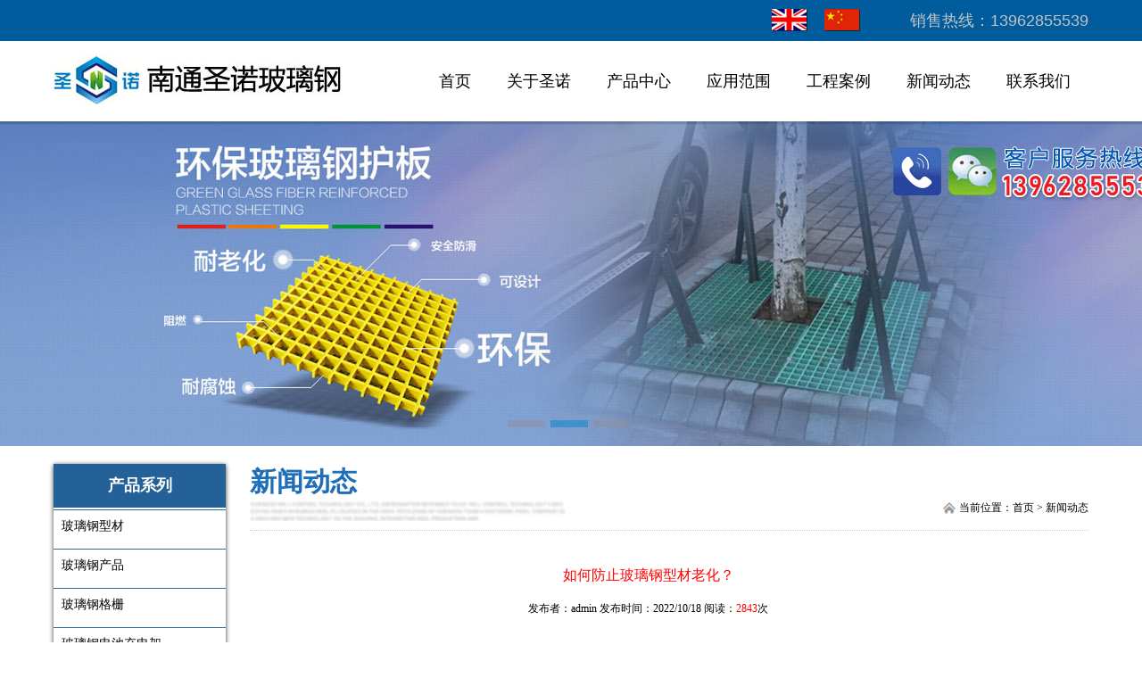

--- FILE ---
content_type: text/html
request_url: http://grpcomposite.com/shownews.asp?id=150
body_size: 6324
content:
<!DOCTYPE html PUBLIC "-//W3C//DTD XHTML 1.0 Transitional//EN" "http://www.w3.org/TR/xhtml1/DTD/xhtml1-transitional.dtd">
<html xmlns="http://www.w3.org/1999/xhtml">
<head>
<meta http-equiv="Content-Type" content="text/html; charset=gb2312" />
<meta http-equiv="Cache-Control" content="no-siteapp" />
<link rel="alternate" media="handheld" href="#" />
<title>如何防止玻璃钢型材老化？_南通圣诺玻璃钢设备有限公司</title>
<link href="css/style.css" rel="stylesheet" type="text/css" />
<script type="text/javascript" src="js/jquery.js"></script>
<script type="text/javascript" src="js/superslide.2.1.js"></script>
<!--[if IE 6]>
<script src="js/hj.js" language="javascript" type="text/javascript"></script>
<![endif]-->
<style type="text/css">
<!--
.STYLE1 {font-size: 14px}
.STYLE3 {color: #FF0000}
.STYLE4 {font-size: 14px; color: #FF0000; }
.STYLE5 {color: #FFFFFF}
.STYLE9 {font-size: 18px}
-->
</style><script type="text/javascript"> 
function uaredirect(murl){  
   try {  
		if(document.getElementById("bdmark") != null){  
			return;  
		}  
		var urlhash = window.location.hash;  
		if (!urlhash.match("PC")){  
			if ((navigator.userAgent.match(/(iPhone|iPod|Android|ios|iPad)/i))) {  
					location.replace(murl);  
			}  
		}  
	}
	 catch(err){}
	} 
	var url="http://m.grpcomposite.com";//此处修改为您的网站域名
uaredirect(url+"/mobile/product.asp");//此处修改为您的手机网站目录
</script>
<script charset="UTF-8" id="LA_COLLECT" src="//sdk.51.la/js-sdk-pro.min.js"></script>
<script>LA.init({id:"3N1nI6pLeNQCTydF",ck:"3N1nI6pLeNQCTydF"})</script>
</head>
<body>

<div class="main_center">
  <div class="header-head w960 taligr">
    <table width="380" border="0" align="right" cellpadding="0" cellspacing="0">
      <tr>
        <td width="65"><a href="../english/index.asp"><img src="images/en.png" width="40" height="25" border="0" /></a></td>
        <td width="59"><a href="index.asp"><img src="images/ch.png" width="40" height="25" border="0" /></a></td>
        <td width="256"><span class="STYLE9">销售热线：13962855539</span></td>
      </tr>
    </table>
  </div>
</div>
<div class="top_box">
  <div class="top_border">
    <div class="logo"><a href="index.asp"><img src="images/logo.jpg" width="323" height="57" border="0"/></a></div>
    <div class="top_right">
      <div class="navBar">
        <ul class="nav clearfix">
          <li id="m1" class="m">
            <h3><a href="index.asp">首页</a></h3>
          </li>
          <li id="m2" class="m">
            <h3><a  href="about.asp">关于圣诺</a></h3>
            <ul class="sub">
              <li>
                <p class="txt"><a href="about.asp">企业简介</a></p>
                <div class="bg"></div>
              </li>
              <li>
                <p class="txt"><a href="honor.asp">资质荣誉</a></p>
                <div class="bg"></div>
              </li>
              <li>
                <p class="txt"><a href="http://www.cnffv.net/doc/shengnuo-sample.pdf" target="_blank">圣诺画册</a></p>
                <div class="bg"></div>
              </li>			  
            </ul>
          </li>	  
		  
          <li id="m3" class="m">
            <h3><a  href="product.asp">产品中心</a></h3>
            <ul class="sub">

      <li>
                <p class="txt"> <a href="product.asp">玻璃钢型材</a> </p>
                <div class="bg"></div>
              </li>  
      <li><p class="txt"> <a href="product2.asp">玻璃钢产品</a> </p>
                <div class="bg"></div>
              </li>
      <li>
                <p class="txt"> <a href="product6.asp">玻璃钢格栅</a> </p>
                <div class="bg"></div>
              </li>
       <li>
                <p class="txt"> <a href="blgdccdj.asp">玻璃钢电池充电架</a> </p>
                <div class="bg"></div>
              </li>
      <li>
                <p class="txt"> <a href="product3.asp">玻璃钢模压制品</a> </p>
                <div class="bg"></div>
              </li> 
      <li>
                <p class="txt"> <a href="product4.asp">拉挤模具</a> </p>
                <div class="bg"></div>
              </li> 
      <li>
                <p class="txt"> <a href="product5.asp">玻璃钢设备</a> </p>

                <div class="bg"></div>
              </li> 			  
			  		    </ul>
          </li>
		  
		  <li id="m4" class="m">
            <h3><a  href="application.asp">应用范围</a></h3>
          </li>		  
		  <li id="m5" class="m">
            <h3><a  href="case.asp">工程案例</a></h3>
          </li>


          <li id="m6" class="m">
            <h3><a  href="newsclass.asp">新闻动态</a></h3>			
          </li>          
		  

          <li id="m7" class="m">
            <h3><a  href="contact.asp">联系我们</a></h3>
            <ul class="sub">
              <li>
                <p class="txt"><a href="contact.asp">联系方式</a></p>
                <div class="bg"></div>
              </li>
              <li>
                <p class="txt"><a href="feedback.asp">在线留言</a></p>
                <div class="bg"></div>
              </li>			  
            </ul>
          </li>	            
		  
        </ul>
        <script type="text/javascript">
                jQuery(".nav").slide({ 
                        type:"menu", //效果类型
                        titCell:".m", // 鼠标触发对象
                        targetCell:".sub", // 效果对象，必须被titCell包含
                        effect:"slideDown",//下拉效果
                        delayTime:300, // 效果时间
                        triggerTime:0, //鼠标延迟触发时间
                        returnDefault:true  //返回默认状态
                    });
            </script>
      </div>
    </div>
  </div>
</div>
<div class="fullSlide">
  <div class="bd">
    <ul>
      <li _src="url(images/banner1.jpg)" style="background:#fff center 0 no-repeat;"><a href=""></a></li>
      <li _src="url(images/banner2.jpg)" style="background:#fff center 0 no-repeat;"><a href=""></a></li>
      <li _src="url(images/banner3.jpg)" style="background:#fff center 0 no-repeat;"><a href=""></a></li>
    </ul>
  </div>
  <div class="hd">
    <ul>
    </ul>
  </div>
  <span class="prev"></span> <span class="next"></span> </div>
<script type="text/javascript">
jQuery(".fullSlide").hover(function() {
    //jQuery(this).find(".prev,.next").stop(true, true).fadeTo("show", 0.5)
},
function() {
    //jQuery(this).find(".prev,.next").fadeOut()
});
jQuery(".fullSlide").slide({
    titCell: ".hd ul",
    mainCell: ".bd ul",
    effect: "fold",
    autoPlay: true,
    autoPage: true,
    trigger: "click",
    startFun: function(i) {
        var curLi = jQuery(".fullSlide .bd li").eq(i);
        if ( !! curLi.attr("_src")) {
            curLi.css("background-image", curLi.attr("_src")).removeAttr("_src")
        }
    }
});
/**
 * 图片透明度
 **/
$(function () { 
	$('.index_m_box').hover(function () { 
		//$(this).animate({opacity:"0.8"},100); 
		$(this).children('.index_m_box_child').css('background','url("statics/mytheme/images/y-bg.png") repeat scroll 0 0 rgba(0, 0, 0, 0)');
		$(this).children('.index_m_box_child').animate({opacity:"0.8"},100);
		$(this).children('.index_m_box_child2').css('background','none');
		$(this).find('.index_m_box_child_first').css('display','none');
		$(this).children('.index_m_box_child_nobg').find('h1,h2').css('display','block');
	},function(){
		//$(this).animate({opacity:"1"},100); 
		$(this).children('.index_m_box_child').css('background','none');
		$(this).children('.index_m_box_child').animate({opacity:"1"},100);
		$(this).children('.index_m_box_child2').css('background','none');
		$(this).find('.index_m_box_child_first').css('display','');
		$(this).children('.index_m_box_child_nobg').find('h1,h2').css('display','none');
	})
}) 

$(function(){
	$(".cl").hover(function(){
		$(this).children(".cl_txt").animate({top:"0px"},500);
		$(this).find(".cl_pp").animate({top:"0px"},500);
		$(this).children(".c_txt").animate({bottom:"-50px"},500);
		$(this).children(".c_bg").animate({bottom:"-50px"},500);
		},function(){
		$(this).children(".cl_txt").animate({top:"-220px"},500)
		$(this).find(".cl_pp").animate({top:"-220px"},500);
		$(this).children(".c_txt").animate({bottom:"0px"},500);
		$(this).children(".c_bg").animate({bottom:"0px"},500);
		})
})

</script>



<style>

.web{width:1160px;height:AUTO;margin:0px auto;}
.con{width:1160px;height:220px;background:#fff;margin:0px auto;padding-left:0px;padding-top:25px;}
.con ul{width:1200px;}
.con ul li a{cursor:pointer;}
.con ul li{width:380px;height:220px;float:left;margin-right:10px;margin-bottom:15px;position:relative;overflow:hidden;cursor:pointer;}
.txt{width:380px;height:45px;background:#000; filter:alpha(opacity=70); -moz-opacity:0.7; -khtml-opacity:0.7; opacity:0.7; ;/*透明背景色，不透明其文字内容*/position:absolute;left:0;bottom:0;color:#fff;font-family:"微软雅黑";}
.txt h3{font-size:20px;font-weight:100;height:45px;text-align:center;line-height:45px;}
.txt p{font-size:14px;padding-left:30px;padding-right:30px;}




</style>

  <div class="wp" >
    <div class="col_l">
  <div class="left-tit" id="bottom"><span>产品系列</span></div>
  <div class="c"></div>
  <ul class="ul-snv">
    <li><a href="product.asp"><span>玻璃钢型材</span></a></li>  
    <li><a href="product2.asp"><span>玻璃钢产品</span></a></li>
    <li><a href="product6.asp"><span>玻璃钢格栅</span></a></li>
    <li><a href="blgdccdj.asp"><span>玻璃钢电池充电架</span></a></li>	
    <li><a href="product3.asp"><span>玻璃钢模压制品</span></a></li>
    <li><a href="product4.asp"><span>拉挤模具</span></a></li>
    <li><a href="product5.asp"><span>玻璃钢设备</span></a></li>
  </ul>
</div>

    <!--end col_l-->
    <div class="col_r">
      <div class="h20"></div>
      <div class="h"></div>
      <div class="classname"> <strong>新闻动态</strong>
        <!--<em></em>-->
        <img src="images/c1_1.jpg" alt="" />
        <div class="pagu">当前位置：首页 > 新闻动态 </div>
      </div>
      <div class="h20"></div>
      <div class="about">
        <br><table width="95%" border="0" align="center" cellpadding="0" cellspacing="0">
          <tr>
            <td height="50" colspan="2" align="center" class="p12">如何防止玻璃钢型材老化？</td>
          </tr>
          <tr>
            <td width="100%" align="center" style="border-top: 1 solid #666666;border-bottom: 1 solid #666666">发布者：admin 发布时间：2022/10/18 阅读：<font color="#FF0000">2843</font>次 </td>
          </tr>
          <tr>
            <td colspan="2" class="p10"><br />
                <p>
	　　<strong><a href="http://www.grpcomposite.com" target="_blank">玻璃钢型材</a></strong>有着良好的使用寿命，大家在使用的时候无需担心因寿命而造成的问题。但也不排除个别玻璃钢型材在使用过程中也会出现老化现象，玻璃钢型材厂家为了防止这种情况的发生，我们会采取这些方法来解决这些问题。
</p>
<p>
	一是在玻璃钢型材表面进行涂装，使其表面有一种保护层，可抵抗光、氧、风吹雨打的侵蚀，从而延长玻璃钢型材的使用寿命；
</p>
<img title="如何防止玻璃钢型材老化？" alt="如何防止玻璃钢型材老化？" src="/UploadFiles/image/20220922/20220922155746324632.jpg" /><br />
<p>
	二是在玻璃钢型材的基体树脂当中加入各种稳定剂以保证产品的使用性能。当无论哪种方法，稳定剂都是必不可少的。而不同的稳定剂都有其各自的优点，
</p>
<p>
	因此，在制作过程中可以根据实际需要来选择不同的稳定剂，以满足使用需求。这两种方法都可以有效的防止玻璃钢型材过早老化，玻璃钢型材厂家可以根据情况来选择。
</p>
			</td>
          </tr>
          <tr align="right">
            <td colspan="2"><table width="100%" border="0" cellspacing="0" cellpadding="0">
                <tr>
                  <td><div align="left"><br />
                    </div>
                      <li>
                        <div align="left">下一条新闻：
                          <a href='Shownews.asp?ID=149&BigClass=news' title='新闻标题：玻璃钢圆棒的特点及应用
作    者：admin
更新时间：2022/9/22 15:54:57
点击次数：3108'>玻璃钢圆棒的特点及应用</a>
                        </div>
                      </li>
                    <li>
                        <div align="left">上一条新闻：
                          <a href='Shownews.asp?ID=151&BigClass=news' title='新闻标题：玻璃钢拉挤型材能做什么产品？
作    者：admin
更新时间：2022/11/9 20:38:47
点击次数：2974'>玻璃钢拉挤型材能做什么产品？</a>
                            <br />
                        </div>
                    </li>
                    <li> <a href="NewsClass.asp?BigClass=news">返回上级新闻</a> </li></td>
                </tr>
            </table></td>
          </tr>
          <tr align="right">
            <td colspan="2">&nbsp;</td>
          </tr>
          <tr> </tr>
          
        </table>
        <p align="left" class="STYLE1"><br />
            <br />
        </p>
      </div>
    </div><div class="h20"></div>
      <div class="h20"></div>
</div>
    <!--end col_r-->
  </div>
</div><table width="100%" border="0" align="center" cellpadding="5" cellspacing="0">
  
  <tr>
    <td bgcolor="474747"><div align="center">
      <table width="1158" border="0" align="center" cellpadding="0" cellspacing="0">
        <tr>
          <td>&nbsp;</td>
          <td>&nbsp;</td>
          <td>&nbsp;</td>
          <td>&nbsp;</td>
          <td>&nbsp;</td>
          <td>&nbsp;</td>
          <td>&nbsp;</td>
        </tr>
        <tr>
          <td width="12%" valign="top"><div align="center"><a href="index.asp" class="a6">首页</a></div></td>
          <td width="12%" valign="top"><div align="center"><a href="about.asp" class="a6">关于圣诺</a><br />
              <a href="about.asp" class="a4">企业简介</a><br />
              <a href="honor.asp" class="a4">资质荣誉</a><br />
              <a href="http://www.cnffv.net/doc/shengnuo-sample.pdf" target="_blank" class="a4">圣诺画册</a></div></td>
          <td width="12%" valign="top"><div align="center"><a href="product.asp" class="a6">产品中心</a><br />
              <a href="product.asp" class="a4">玻璃钢型材</a><br />
		      <a href="product2.asp" class="a4">玻璃钢产品</a><br />
              <a href="product6.asp" class="a4">玻璃钢格栅</a><br />
              <a href="blgdccdj.asp" class="a4">玻璃钢电池充电架</a><br />
              <a href="product3.asp" class="a4">玻璃钢模压制品</a><br />
              <a href="product4.asp" class="a4">拉挤模具</a><br />
              <a href="product5.asp" class="a4">玻璃钢设备</a><br />
			            </div></td>
          <td width="12%" valign="top"><div align="center"><a href="application.asp" class="a6">应用范围</a><a href="newsclass.asp?bigclass=公司新闻" class="a6"></a><br />
                  <br />
          </div></td>
          <td width="12%" valign="top"><div align="center"><a href="case.asp" class="a6">工程案例</a></div></td>
          <td width="12%" valign="top"><div align="center"><a href="contact.asp" class="a6">联系我们</a><br />
                  <a href="contact.asp" class="a4">联系方式</a><br />
              <a href="feedback.asp" class="a4">在线留言</a></div></td>
          <td width="28%" valign="top"><div align="center"><img src="images/wx.jpg" width="180" height="180" /><br />
                  <span class="STYLE5"> 扫一扫手机网站二维码</span></div></td>
        </tr>
        <tr>
          <td>&nbsp;</td>
          <td>&nbsp;</td>
          <td>&nbsp;</td>
          <td>&nbsp;</td>
          <td>&nbsp;</td>
          <td>&nbsp;</td>
          <td>&nbsp;</td>
        </tr>
      </table>
    </div></td>
  </tr>
</table>
<div class="bottom_box">
  <div class="bottom_icp0"></div>
  <div class="bottom_icp">
    <div class="bottom_icp02"><img src="images/bottom_logo1.png" border="0" /></div>
    <div class="bottom_icp01">Copyright 2017 www.grpcomposite.com<br />
      南通圣诺玻璃钢设备有限公司  版权所有</div>
  </div>
</div><div align="center"><a href="http://www.ccffv.com/" target="_blank">南通网站制作</a>：<a href="http://www.cnffv.net/" target="_blank">南通康纳网络</a>/<a href="http://www.cnffv.cn/" target="_blank">南通网站建设</a></div>
<div align="center">友情链接：<a href="http://www.huanghaijx.com/" target="_blank">南通风机厂家</a>、<a href="http://www.ntqhw.com/" target="_blank">南通风机</a>、<a href="http://www.cnjc.cn/" target="_blank">高压电机</a>、<a href="http://www.jinchimotor.com/" target="_blank">低压大功率电机</a>、<a href="http://www.grpcomposite.com/" target="_blank">玻璃钢型材</a>、<a href="http://www.ntdmfj.com/" target="_blank">南通风机厂</a>、<a href="http://www.ntzxfj.cn/" target="_blank">江苏南通风机厂</a>

</div>
</body>
</html>


--- FILE ---
content_type: text/css
request_url: http://grpcomposite.com/css/style.css
body_size: 7827
content:
@charset "utf-8";
BODY{ margin:0 0; padding:0 0; font-family:微软雅黑,宋体;  color:#000000; background:#FFF; font-size:12px;min-height:100%;height:auto!important;height:100%}
*{	margin:0;padding:0;list-style-type:none;}
table{/*border-collapse:collapse;border-spacing:0;*/}
A{color:#000;text-decoration: none;}
A:hover{color:#0080C9;}
ul,ol,li{list-style:none; margin:0; padding:0;}
img {border:0;}
.top_box {width:100%; /*overflow:hidden;*/ z-index:9999; height:90px;}
.top_border{width:1160px;margin:0 auto; height:90px;}
.logo{width:323px;height:57px; float:left;margin-top:15px; overflow:hidden;display:inline; margin-left:0px;}
.top_right{float:right; margin-top:30px; height:50px;}
.main_center{background-color:#005c9d;}
.clearfix:after{content:".";display:block;height:0;clear:both;visibility:hidden;}
.navBar{position:relative; z-index:9999; color:#fff; height:50px; font-family:microsoft yahei;}
.nav{font-size:15px;}
.nav h3{font-size:15px; font-weight:normal;}
.nav h3 span{font-size:12px;}
.nav .m{position:relative; float:left; padding:0 20px; display:inline; text-align:center; height:50px;}
.nav .m h3 a{zoom:1; font-size:18px; display:block; color:#000; font-family:microsoft yahei; height:50px; line-height:30px;}
.nav .m h3 a:hover{color:#0080C9}
.nav .m h3 span a{font-size:12px; color:#666;}
.nav .m h3 span a:hover{color:#0080C9;}
.nav .on h3 a{color:#000; background:url("../images/menu_bg.png") repeat-x;}
.nav .sub{display:none; width:135px;min-height:200px; position:absolute; left:0px; top:60px; float:left;}
.nav .sub li{ text-align:center;width:135px; height:36px; line-height:36px; position:relative;float:left;}
.nav .sub li .bg{background:#000; filter:alpha(opacity=40); -moz-opacity:0.4; opacity:0.4; position:absolute; width:135px; height:36px; left:0px; top:0px; z-index:100;}
.nav .sub li:hover .bg{background:#000; filter:alpha(opacity=20); -moz-opacity:0.2; opacity:0.2; position:absolute; width:142px; height:36px; left:0px; top:0px; z-index:100;}
.nav .sub li .txt{width:135px; height:36px; line-height:36px; position:absolute; left:0px; top:0px; text-align:center; z-index:150; background:none;}
.nav .sub li .txt a{ color:#fff; display:block; zoom:1;}
/*幻灯片*/
#footer {text-align:center;}
.fullSlide {width:100%;position:relative;height:364px; clear:both;}
.fullSlide .bd {margin:0 auto;position:relative;z-index:0;overflow:hidden;}
.fullSlide .bd ul {width:100% !important;}
.fullSlide .bd li {width:100% !important;height:364px;overflow:hidden;text-align:center;}
.fullSlide .bd li a {display:block;height:364px; width:1160px; position:relative;}
.fullSlide .hd {width:100%;position:absolute;z-index:1;bottom:0;left:0;height:30px;line-height:30px;}
.fullSlide .hd ul {text-align:center;}
.fullSlide .hd ul li {cursor:pointer;display:inline-block;*display:inline;zoom:1;width:42px;height:8px;margin:1px;overflow:hidden;background:#8F8D98;filter:alpha(opacity=50);opacity:0.5;line-height:999px; margin-right:5px;}
.fullSlide .hd ul .on {background:#0082CA;}
/*center*/
.center_box{ width:1160px; margin:0 auto; margin-top:40px; margin-bottom:0px; overflow:hidden;}
.cl{width:380px; height:220px; position:relative; float:left; margin-right:10px;}
.bg1{background:url("../images/01.jpg");}
/*.bg2{background:url(../images/02.jpg);}
.bg3{background:url(../images/03.jpg);}*/
.c_bg{width:380px; height:50px; background:#000; filter:alpha(opacity=50); -moz-opacity:0.5; -khtml-opacity:0.5; opacity:0.5; position:absolute; left:0px; bottom:0px; z-index:10;}
.c_txt{width:380px; height:50px; line-height:50px; font-size:18px; color:#fff; position:absolute; left:0px; bottom:0px; z-index:20; text-align:center;}
.cl_txt{width:380px; height:220px; position:absolute; top:-220px; left:0px; z-index:50; color:#fff;}
.cl_txt_bg{width:380px; height:220px; background:#000; filter:alpha(opacity=70); -moz-opacity:0.7; -khtml-opacity:0.7; opacity:0.7; position:absolute; left:0px; top:0px;}
.cl_pp{width:380px; height:220px; position:absolute; top:-220px; left:0px; z-index:60;}
.p1{text-align:center; font-size:22px; color:#fff; padding-top:40px; padding-bottom:15px;}
.p1 a{color:#fff;}
.p2{width:42px; height:1px; background:#fff; font-size:0px; margin:0 auto; margin-bottom:18px;}
.p3{width:280px; color:#fff; font-size:13px; line-height:1.8em; margin:0 auto;}
.p3 a{color:#fff;}
/*bottom*/
.bottom_box{ width:100%; height:80px; margin:0 auto; margin-top:0px; overflow:hidden; background:url("../images/04.jpg") no-repeat center;}
.bottom_border{ width:1160px; margin:20px auto; overflow:hidden; padding-bottom:40px;}
.bottom_text01{ width:150px; float:left;  display:inline; overflow:hidden;  margin-right:20px; margin-left:20px; padding-top:20px; padding-bottom:20px;}
.bottom_text02{ font-size:16px; line-height:24px; color:#fff;  padding-bottom:10px;}
.bottom_text03{ font-size:14px; line-height:24px; color:#fff; padding-left:18px;}
.bottom_text03 a{color:#fff;}
.bottom_text03 a:hover{color:#ff6}
.bottom_icp0{width:1160px; margin:0 auto; overflow:hidden; font-size:0px; background:#fff; opacity:0.16; filter:alpha(opacity=16); -moz-opacity:0.16}
.bottom_icp{ width:1160px; margin:0 auto; overflow:hidden; line-height:34px;}
.bottom_icp01{ float:right;font-size:12px; line-height:20px; color:#fff; padding-top:20px; text-align:right;}
.bottom_icp02{ float:left; padding-top:10px;}
.header-head {
    color: #c4c4c4;
    font: 12px/46px "微软雅黑",Arial;
    height: 46px;
}
.w960 {
    margin: 0 auto;
    width: 1160px;
}
.head-search {
    background:url("../images/search_bg01.png") no-repeat scroll 0 0;
    height: 20px;
    margin: 14px 0 0 10px;
    padding-left: 6px;
    width: 127px;
}
.head-search .txt {
background:#005c9d; filter:alpha(opacity=70); -moz-opacity:0.7; -khtml-opacity:0.7; opacity:0.7; /*透明背景色，不透明其文字内容*/
    border: medium none;
    color: #b4b4b3;
    float: left;
    font: 12px/20px "微软雅黑";
    height: 20px;
    width: 102px; position:relative;
}
.head-search .btn {
    background:none;
    border: medium none;
    cursor: pointer;
    float: left;
    height: 20px;
    width: 24px;
}
.header-head a {
    color: #e0e0e0;
}
.header-head a.en {
    font-size: 10px;
}.fle {
    float: left;
}
.fri {
    float: right;
}.taligr {
    text-align: right;
}


/*center*/

.ban-in {
    height: 450px;
    overflow: hidden;
    position: relative;
    text-align: center;
}

.ban-in img {
    left: 50%;
    margin-left: -960px;
    position: absolute;
}
.c {
    clear: both;
}
/*.bg-grey {
    background:url(../images/bg_grey.png) repeat-x scroll 0 0;height:37px;
   
}*/
.wp {
    margin: 0 auto;
	    margin-top: 20px;
    width: 1160px;
}
.col_l {
    width: 193px;margin-bottom:10px;
}
.l, .col-l, .col_l, .col-c, .col_c {
    float: left;
}

.left-tit {
    background: #246198 none repeat scroll 0 0;
    font-size: 18px; color:#FFF;
    font-weight: bold;
    height: 49px;
    line-height: 49px;
    margin-top: 0px;
    position: relative;
    text-align: center;
}
.ul-snv li {
    height: 42px;
}
.ul-snv li a:hover, .ul-snv li.hover a {
    background-color: #cccccc;
}
.ul-snv li a {
    background-color: #ffffff;
    color: #000;
    display: block;
    font-size: 14px;
    height: 42px;
    text-align: left; border-top:solid 1px #2a6aa3;
	 margin: 2px 0px;
}
.ul-snv li a:hover span, .ul-snv li.hover a span {
    border: 2px solid #;
    display: inline-block;
    height: 32px;
}
.ul-snv li a span {
    border: 2px solid #;
    display: inline-block;
    height: 32px;
    line-height: 32px;
    margin-top: 2px;
    padding: 0 9px;
}
.ul-snv li a:hover em, .ul-snv li.hover a em {
    color: #69b3fa;
    display: inline-block;
}
.ul-snv li a em {
  /*  display: none;*/
    font-size: 16px;
    font-weight: bold;
}

.col_r {
    width: 940px;
}

.r, .col-r, .col_r, dt span, .ul-txt li span, .ul_txt li span {
    float: right;
}.h20 {
    height: 0px;
}
.classname strong {
    color: #1f6eb9;
    display: block;
    font-size: 30px;
}.h10, .h {
    height: 0px;
}
.about {
    font-size: 12px;
    line-height: 25px;
}

/*show*/

.ul-news li {
    height: 106px;
    margin-bottom: 20px;
}
.ul-news li .date {
    background-color: #ccc;
    color: #fff;
    float: left;
    font-size: 26px;
    height: 76px;
    line-height: 1em;
    padding-top: 30px;
    text-align: center;
    width: 102px;
}
.ul-news li .date em {
    color: #999;
    font-size: 14px;
}
.ul-news li .con {
    background-color: #f3f3f3;
    float: left;
    height: 106px;
    padding-left: 20px;
    width: 815px;
}
.ul-news li .con h4 {
    margin-bottom: 3px;
    padding-top: 10px;
}.ul-news li:hover .date {
    background-color: #2c76bd;
}
.ul-news li .con span{line-height:22px;height:35px;overflow:hidden;}

/*job*/
.job{
	width:940px;
	height:auto;
	margin-top:15px;
	padding-bottom:80px;
	}
.job1{
	width:940px;
	height:40px;
	line-height:40px;
	text-align:center;
	font-size:14px;
	color:#fff;
	background:#666666;
	}
.job11{
	width:350px;
	float:left;
	border-right:1px solid #ffffff;
	}
.job12{
	width:100px;
	float:left;
	border-right:1px solid #ffffff;
	}
.job13{
	width:200px;
	float:left;
	border-right:1px solid #ffffff;
	}
.job14{
	width:100px;
	float:left;
	border-right:1px solid #ffffff;
	}
.job15{
	width:100px;
	float:left;
	border-right:1px solid #ffffff;
	}
	
.job2{
	width:940px;
	height:auto;
	background:#f7f7f7;
	}
.job2 ul{
	
	}
.job2 ul li{
	margin-top:1px;
	}
.job2 ul li .job_title{
	width:940px;
	height:35px;
	line-height:35px;
	text-align:center;
	background:#e5e5e5;
	font-size:12px;
	color:#666666;
	cursor:pointer;
	}
.job2 ul li .job_content{
	width:840px;
	padding:50px;
	display:none;LINE-HEIGHT:20PX;
	}
.job2 ul li .job_content h1{
	font-size:14px;
	color:#e52938;
	height:30px;
	line-height:30px;
	}	
.job2 ul li .job_content p{
	line-height:25px;
	font-size:12px;
	color:#6d6d6d;
	}
a.fsjl {
    background: #e52938 none repeat scroll 0 0;
    border-radius: 3px;
    color: #fff;
    display: block;
    font-size: 14px;
    height: 30px;
    line-height: 30px;
    margin-top: 30px;
    text-align: center;
    width: 90px;
}



.redWord {
    color: #ff0000;
}.inpw2 {
    -moz-border-bottom-colors: none;
    -moz-border-left-colors: none;
    -moz-border-right-colors: none;
    -moz-border-top-colors: none;
    border-color: -moz-use-text-color -moz-use-text-color #efefef;
    border-image: none;
    border-style: none none solid;
    border-width: medium medium 1px;
    width: 60px;
}






























.honorlist li {
	float: left;
	width: 199px;
	height: 237px;
	margin: 0 6px 24px; 
	overflow: hidden;
	-webkit-box-shadow: 2px 3px 5px #e4e4e4;
	-moz-box-shadow: 2px 3px 5px #e4e4e4;
	-o-box-shadow: 2px 3px 5px #e4e4e4;
	box-shadow: 2px 3px 5px #e4e4e4;
}

.build-hotl {
	width: 306px;
	height: 188px;
	overflow: hidden;
	padding: 5px 7px;
	border: #ededed 1px solid;
	-webkit-box-shadow: 1px 1px 1px #e4e4e4;
	-moz-box-shadow: 1px 1px 1px #e4e4e4;
	-o-box-shadow: 1px 1px 1px #e4e4e4;
	box-shadow: 1px 1px 1px #e4e4e4;
}
.build-hotr {
	width: 510px;
	padding-left: 23px;
}
.build-hotr h3 a {
	display: block;
	padding-bottom: 15px;
	color: #c20229;
	font-size: 18px;
}
.build-hotr h3 a:hover {
	color: #c20229;
	text-decoration: underline;
}
.build-hotr time {
	color: #a7a7a7;
}
.build-hotr p {
	height: 88px;
	overflow: hidden;
	color: #5c5c5c;
	line-height: 22px;
}
.build-hotr a.more {
	display: block;
	width: 52px;
	margin-top: 15px;
	padding-right: 18px;
	color: #a2a2a2;
	background: url("../images/icon03.png") no-repeat right center;
}
.build-hotr a.more:hover {
	color: #c20229;
	text-decoration: underline;
}
.build-list {
	margin-top: 20px;
	border-top: #e5e5e5 1px solid;
}
.build-list li {
	height: 45px;
	overflow: hidden;
	line-height: 45px;
	border-bottom: #e5e5e5 1px solid;
}
.build-list li a {
	display: inline-block;
	color: #5c5c5c;
	padding-left: 19px;
	background: url("../images/about_img26.jpg") no-repeat;
}
.build-list li a:hover {
	color: #c20229;
	background-position: 0 -45px;
}
.build-list li span {
	float: right;
	color: #9e9e9e;
	font-family: Arial;
}


.newsinfo_tit b {
	color: #000;
	font: 16px/30px "微软雅黑";
	display: block;
}
.newsinfo_tit b.newsinfoSemenu, .newsinfo_tit b.newsinfoFimenu {
	padding-bottom: 20px;
	color: #666;
	font-size: 12px;
	line-height: 24px;
}
.newsinfo_tit b.newsinfoFimenu  {
	padding-bottom: 0px;
}
.newsinfo_tit p {
	height: 37px;
	color: #818080;
	border-bottom: #e6e6e6 1px solid;
	line-height: 37px;
	background: #f2f2f2;
} 
.newsinfo_tit span {
	padding-right: 22px;
}
.newsinfo_con {
	min-height: 250px;
	_height: 250px;
	padding-top: 30px;
	padding-bottom: 50px;
}
.newsinfo_con p { 
	padding: 0px 0 5px;
}
.nextcon span {
	display: block;
	width: 56px;
	height: 24px;
	padding-left: 13px;
	overflow: hidden;
	line-height: 24px;
	background: url("../images/about_img27.jpg") no-repeat;
}
.nextcon a {
	color: #8d8d8d;
}
.nextcon a:hover {
	color: #ba0000;
}
.nextcon {
	border-top:#e5e5e5 1px solid;
	padding: 20px 0 0;color:#aaa;
}
.classname{ border-bottom:dotted 1px #ccc;padding-bottom:10px;}
.pagu{float:right; background-image:url("../images/home.jpg"); background-repeat:no-repeat; background-position:left center;padding-left:20px;}

/*products*/

.pro-info li {
    border-top: 1px dashed #ccc;
float:left;width:100%;
    padding-bottom: 20px;
    padding-top: 20px;
}
.pro-info .pic {
    width: 245px;
}
/*.l, */.col-l, .col_l, .col-c, .col_c {
    float: left; box-shadow: 0 1px 5px rgba(0, 0, 0, 0.8);
}
.pro-info .pic img {
    border: 1px solid #ddd;
    height:141px;
    width: 245px;
}
.pro-info .pro-txt {
    color: #333;
    line-height: 20px;
    width: 660px;
}.r, .col-r, .col_r, dt span, .ul-txt li span, .ul_txt li span {
    float: right;
}.pro-info .pro-txt h5 a {
    color: #0057ae;
    font-size: 16px;
}
.showmore {
    background-color: #fff;
    border: 2px solid #1066b3;
    color: #1066b3;
    display: inline-block;
    margin-top: 15px;
    padding: 3px 15px;
}



/*news*/

.news{
	width:100%;
	height:auto;
	margin:0px auto;
	}	
.news_left{
	width:100%;
	height:auto;
	float:left;
	padding-bottom:10px;
	}
.news_left1{
	width:100%;
	height:215px;
	border-bottom:1px solid #eaeaea;
	padding:0px 0px;
	}
.news_pic{
	width:380px;
	/*height:203px;*/
	height:219px;
	float:left;
	background:url("../images/else/news_pic_bg.png") no-repeat bottom;
	}	
.news_pic_main{
	width:340px;
	height:203px;
	}
.news_pic img{
	width:340px;
	height:203px;
	}
/* 本例子css */
.slideBox{ /*width:340px;*/ width:100%; height:203px; overflow:hidden; position:relative; }
.slideBox .hd{ width:380px; height:30px; overflow:hidden; position:absolute; /*right:0px;*/ left:0; bottom:0px; z-index:1;  background:url("../images/hd.png"); }
.slideBox .hd ul{ overflow:hidden; zoom:1; float:right; padding-top:5px;  }
.slideBox .hd ul li{ float:left; margin-right:7px;  width:20px; height:20px; line-height:20px; text-align:center;  cursor:pointer; background:url("../images/hd_bg.png") no-repeat; font-size:12px; color:#e42030;}
.slideBox .hd ul li.on{ background:url("../images/hd_hover.png") no-repeat; color:#fff; }
.slideBox .bd{ position:relative; height:100%; z-index:0;   }
.slideBox .bd li{ zoom:1; vertical-align:middle; }
.slideBox .bd img{ width:380px; height:219px; display:block;  }

			
.news_word{
	width:540px;
	height:203px;
	float:right;
	}
.news_word dl dt{
	height:38px;
	line-height:38px;
	}
.news_word dl dt a{
	font-size:18px;
	color:#246198;
	font-weight:bold;
	}
.news_word dl dt a:hover{
	text-decoration:underline;
	}
.news_word dl dd{
	height:85px;
	overflow:hidden;
	line-height:25px;
	font-size:12px;
	color:#666666;
	}
.news_word h1{
	margin-top:20px;
	}
.news_word h1 span{
	font-size:12px;
	color:#666666;
	float:left;
	}
.news_word h1 a{
	width:67px;
	height:18px;
	line-height:18px;
	text-align:center;
	display:block;
	border:1px solid #e52938;
	font-size:12px;
	color:#666666;
	font-family:"宋体";
	float:right;
	}
.news_word h1 a:hover{
	text-decoration:underline;
	}
.news_left2{
	width:100%;
	height:auto;
	}	
.news_left2 ul{
	
	}
.news_left2 ul li{
	height:127px;
	border-bottom:1px solid #eaeaea;
	}
.news_date{
	width:100px;
	height:127px;
	float:left;
	text-align:center;
	background:url("../images/date_bg.png") no-repeat 5px;
	}
.news_date h1{
	font-size:12px;
	color:#fff;
	padding-top:20px;
	height:30px;
	line-height:30px;
	}
.news_date h2{
	height:65px;
	line-height:50px;
	font-size:22px;
	color:#fff;
	}
.news_intro{
	width:820px;
	height:77px;
	float:right;
	padding:25px 0px 25px 0px;
	overflow:hidden;
	}
.news_intro h1{
	height:25px;
	line-height:25px;
	}
.news_intro h1 a{
	font-size:14px;
	font-weight:bold;
	color:#000;
	}
.news_intro h1 a:hover{
	color:#246198;
	text-decoration:underline;
	}	
.news_intro p{
	font-size:12px;
	color:#666666;
	line-height:25px;
	}
.news_intro p a{
	font-size:12px;
	color:#666666;
	}
.news_intro p a:hover{
	color:#246198;
	}
.news_right{
	width:175px;
	height:auto;
	float:right;
	margin-top:-47px;
	}		
.news_right1{
	width:155px;
	height:47px;
	line-height:47px;
	padding-left:20px;
	background:#272727;
	position:relative;
	border-top-left-radius:3px;
	border-top-right-radius:3px;
	behavior:url("PIE.htc");
	}
.news_right1 h1{
	font-size:15px;
	color:#fff;
	}
.pro_black{
	width:11px;
	height:5px;
	background:url("../images/else/pro_black.png") no-repeat;
	position:absolute;
	bottom:-5px;
	left:38px;
	}
.news_right2{
	width:175px;
	height:auto;
	background:#e52938;
	border-bottom-left-radius:3px;
	border-bottom-right-radius:3px;
	behavior:url("PIE.htc");
	}
.news_right2 ul{
	padding-bottom:40px;
	}
.news_right2 ul li{
	/*height:40px;*/
	line-height:40px;
	/*padding-left:23px;*/
	border-bottom:1px solid #d11d2b;
	overflow:hidden;
	}
.news_right2 ul li h1{
	padding-left:15px;
	}
.news_right2 ul li .sub_li dl dd{
	padding-left:30px;
	}
.news_right2 ul li.left_li_cur{
	background:#eeaf2e;
	}
.news_right2 ul li span{
	float:left;
	color:#fff;
	font-family:"宋体";
	}
.news_right2 ul li a{
	font-size:14px;
	color:#fff;
	padding-left:13px;
	*float:left;
	}	
.news_detail{
	width:810px;
	height:auto;
	padding-bottom:50px;
	}	
.news_detail h1{
	height:60px;
	line-height:60px;
	font-size:26px;
	color:#666666;
	font-weight:bold;
	text-align:center;
	}
.news_detail h2{
	height:40px;
	line-height:40px;
	color:#666666;
	text-align:center;
	}
.news_detail p{
	font-size:13px;
	color:#666666;
	line-height:24px;
	}
a.return{
	width:120px;
	height:28px;
	line-height:28px;
	text-align:center;
	font-size:13px;
	color:#fff;
	background:#e42030;
	border-radius:6px;
	float:right;
	margin-top:30px;
	behavior:url("PIE.htc");
	}
.news_detail h3{
	height:35px;
	line-height:35px;
	}
.news_detail h3 span{
	
	}
.news_detail h3 a{
	color:#666;
	}
.news_detail h3 a:hover{
	text-decoration:underline;
	color:#e42030;	
	}

/*shownews*/
.news_a{float:left;width:100%; text-align:center; font-size:16px; font-weight:bold;}
.news_b{float:left;width:100%; text-align:center; font-size:12px; color:#CCC; border-bottom:dotted 1px #f3f4f6;padding-bottom:5px;}
.news_c{float:left;width:100%; text-align:center; max-width:100%;margin-top:10px;}
.news_d{float:left;width:100%;line-height:25px;margin-top:10px;margin-bottom:10px;}
.news_e{float:left;width:100%;margin-bottom:10px;}
.news_e h3{float:right; font-size:12px;padding-right:10px; color:#CCC;}
.news_d img{max-width:100%;}

.inpw3 {
    -moz-border-bottom-colors: none;
    -moz-border-left-colors: none;
    -moz-border-right-colors: none;
    -moz-border-top-colors: none;
    border-color: -moz-use-text-color -moz-use-text-color #efefef;
    border-image: none;
    border-style: none none solid;
    border-width: medium medium 1px;
}


.lh24px {
    line-height: 28px;
}
.top25 td{padding-left:5px;}

.top8px {
    line-height: 24px;
    margin-top: 10px; 
}
#submit{ background-color:#06C; color:#FFF; border:none;padding-left:15px;padding-right:15px;padding-top:5px;padding-bottom:5px;}


.lybb {
    border: 1px solid #e7e7e7;
    line-height: 24px;
    margin-top: 15px;
}
.lybb_top {
    background-color: #f6f6f6;
    padding-left: 10px;
}
.lybb_ct {
    padding: 10px;
}
.top5 {
    margin-top: 5px;
}
.lybb_hf {
    background-color: #effaff;
    border: 1px solid #e3f6fc;
    color: #0085af;
    padding: 5px 10px;
}
textarea, .input {
    border: 1px solid #ccc;
    vertical-align: middle;padding-top:5px;padding-bottom:5px;margin-bottom:10px;
}
.top8px {
    line-height: 24px;
    margin-top: 10px;
}
.top25 {
    margin-top: 20px;
}
.rcpg {
    background-color: #f6fbfd;
    border: 1px solid #daecf1;
    padding: 4px;
}
A.link_l:link, A.link_l:visited {
    color: #0085af !important;
}

/*message*/
.n_meassage {
	width:100%;
	height:auto;
	float:left;margin-bottom:10px;
}
.feedback {
	float: left;
	height: auto;
	padding: 0px;
	width: 100%;
	background-image:url("../images/mess.jpg");
	background-repeat:no-repeat;
	background-position:right bottom;
}
.h_about {
	float: left;
	height: auto;
	overflow: hidden;
	padding-top: 0px;
	width: 100%;
}
.on_a {
	float: left;
	margin-left: 0;
	width: 100%;
}
.on_a ul li {
	float: left;
	padding-left: 0;
	padding-top: 15px;
	width: 100%;
}
.gfield_label {
	text-align: right;
	width: 70px;
}
.gfield_label {
	float: left;
	line-height: 35px;
}
.gfield_required {
	color: #ff0000;
}
.ginput_container {
	float: left;
	padding-left: 10px;
}
.medium {
	background: #ffffff none repeat scroll 0 0;
	border: 1px solid #cccccc;
	border-radius: 5px;
	box-sizing: border-box;
	color: #777777;
	float: left;
	font: 13px "Open Sans", "HelveticaNeue", "Helvetica Neue", Helvetica, Arial, sans-serif;
	margin: 0 0 0 15px;
	outline: medium none;
	padding: 10px;
	transition: all 1s ease 0s;
	width: 100%;
}
.on_b {
	float: left;
	margin-left: 0;
	padding-top: 15px;
	width: 100%;
}
.gform_footer {
	float: left;
	margin-left: 200px;
	padding-left: 15px;
	padding-top: 0px;
	width: auto;
}
.maf {
	background-color: #000;
	cursor:pointer;
	border: medium none;
	color: #666;
	font-size: 14px;
	font-weight: bold;
	padding: 5px 30px;
}
.gform_footer .button {
	background-color: #0055a6;
	cursor:pointer;
	border: medium none;
	color: #fff;
	font-size: 14px;
	font-weight: bold;
	padding: 5px 25px;
}
/*investor*/
.investor {width:100%;height:auto;float:left;}
.investor ul li{float:left; border-bottom:dotted 1px #ccc;width:100%;margin-bottom:10px;margin-right:10px;}
.investor ul li .investor_a{float:left;width:170px;height:auto;padding-bottom:10px;display:none;}
.investor ul li .investor_a h1{width:170px;float:left;}
.investor ul li .investor_b{width:100%;float:left;padding-bottom:10px;}
.investor ul li .investor_a h1 img{width:150px;height:150px;padding:5px; border:solid 1px #ccc;}
.investor ul li .investor_b h2{float:left;width:100%;}
.investor ul li .investor_b h3{float:left; font-weight:normal;padding-top:10px; font-size:12px;line-height:20px;}
/*showproducts*/
.showproducts{width:100%;float:left; }
.showproducts_a{float:left;width:420px;}
.showproducts_a img{border:solid 1px #ccc;padding:5px;width:380px;height:219px;}
.showproducts_b{float:left;width:500px;}
.showproducts_b h1{ font-size:16px; font-weight:bold;}
.showproducts_b h2{ font-size:12px; font-weight:normal;margin-top:10px;}
.showproductm{width:100%;float:left; background-color:#2b75bc;height:30px;line-height:30px;margin-top:10px;}
.showproductm span{ color:#FFF;padding-left:10px;}
.showproductmy{width:100%;float:left;margin-top:10px;margin-bottom:10px;}
.showproductmy img{max-width:100%;}

/*honner*/
.ul-qa li {
    margin-bottom: 30px;
    overflow: hidden;
}.ul-qa li .tit {
    background-color: #cfcfcf;
    color: #4b4b4b;
    line-height: 1.5;
    min-height: 45px;
    overflow: hidden;
    padding-right: 10px;
    position: relative;
}.ul-qa li .tit span {
    position: absolute;
    right: 10px;
    top: 10px;
}.ul-qa li strong {
    background:url("../images/bkkj/wen.jpg") no-repeat scroll 17px 8px;
    color: #4b4b4b;
    display: inline-block;
    font-size: 14px;
    overflow: hidden;
    padding: 10px 10px 10px 50px;
    width: 650px;
}.ul-qa li .txt {
    background-color: #f5f5f5;
    height: auto;
    overflow: hidden;
    padding-top: 20px;padding-bottom:10px;
}.ul-qa li .txt .img {
    float: left;
    padding-left: 28px;
}.ul-qa li .txt .con {
    float: left;
    padding-left: 15px;line-height:25px;
    width: 800px;
}





.p12 {  
   font-size: 16px;
   text-decoration: none; 
   color:#ff0000;
   line-height: 25px
   }



.p10 {  
   font-size: 14px;
   text-decoration: none; 
   color:#000000;
   line-height: 25px
   }
   






.a4:link {
	COLOR: #BCBCBC;
	line-height:30px;
	text-align:center;
	FONT-SIZE:14px;
}
.a4:visited {
	COLOR: #BCBCBC;
	line-height:30px;
	text-align:center;
	FONT-SIZE:14px;
}
.a4:hover {
	COLOR: #527EB4;
	line-height:30px;
	FONT-SIZE:14px;
}
.a4:active {
	COLOR: #BCBCBC;
	line-height:30px;
	FONT-SIZE:14px;
}

.a6:link {
	COLOR: #ffffff;
	line-height:30px;
	text-align:center;
	FONT-SIZE:16px;
}
.a6:visited {
	COLOR: #ffffff;
	line-height:30px;
	text-align:center;
	FONT-SIZE:16px;
}
.a6:hover {
	COLOR: #527EB4;
	line-height:30px;
	FONT-SIZE:16px;
}
.a6:active {
	COLOR: #ffffff;
	line-height:30px;
	FONT-SIZE:16px;
}

